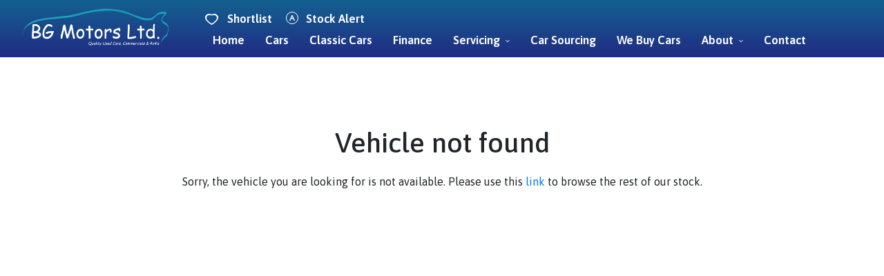

--- FILE ---
content_type: text/html; charset=UTF-8
request_url: https://www.bgmotors.ie/vehicle?id=AGGdl
body_size: 12776
content:
<!DOCTYPE html>
<html xml:lang="en" lang="en">
  <head>
    <!-- Google Tag Manager -->
<script>(function(w,d,s,l,i){w[l]=w[l]||[];w[l].push({'gtm.start':
new Date().getTime(),event:'gtm.js'});var f=d.getElementsByTagName(s)[0],
j=d.createElement(s),dl=l!='dataLayer'?'&l='+l:'';j.async=true;j.src=
'https://www.googletagmanager.com/gtm.js?id='+i+dl;f.parentNode.insertBefore(j,f);
})(window,document,'script','dataLayer','GTM-P9LCHQB');</script>
<!-- End Google Tag Manager -->

<script src="https://code.jquery.com/jquery-3.4.1.min.js" integrity="sha256-CSXorXvZcTkaix6Yvo6HppcZGetbYMGWSFlBw8HfCJo=" crossorigin="anonymous"></script>
<script src="/js/ajax-search.js?v=1.003"></script>
<script>
    var aSearch
    $(document).ready(function () {
        aSearch = new ajaxSearch();
    });

</script>
  <meta charset="utf-8" />
  <meta http-equiv="X-UA-Compatible" content="IE=edge" />
  <meta name="viewport" content="width=device-width, initial-scale=1.0, maximum-scale=1.0, user-scalable=0" />
  <link rel="icon" href="/images/favicon.ico?v=1.00" />

  <title>Used Car Sales | Car Finance | Car Service | Killarney | Kerry</title>
  <meta name="description" content="BG Motors, for used car sales, car servicing and car financing in Killarney, Co. Kerry" />

  <link rel="stylesheet" href="https://stackpath.bootstrapcdn.com/bootstrap/4.3.1/css/bootstrap.min.css" integrity="sha384-ggOyR0iXCbMQv3Xipma34MD+dH/1fQ784/j6cY/iJTQUOhcWr7x9JvoRxT2MZw1T" crossorigin="anonymous">
  <link rel="stylesheet" href="https://ajax.googleapis.com/ajax/libs/jqueryui/1.12.1/themes/smoothness/jquery-ui.css">
  <link href="https://cdnjs.cloudflare.com/ajax/libs/select2/4.0.3/css/select2.min.css" rel="stylesheet" />
  <link href="/css/style.css?v=1.002" rel="stylesheet">  <link href="/css/compiled.styles.css?v=1.0004" rel="stylesheet" />
  <link href="/css/common.hero.styles.css?v=1.002" rel="stylesheet" />
  <script src="https://ajax.googleapis.com/ajax/libs/jquery/3.4.1/jquery.min.js" crossorigin="anonymous"></script>
  <script src="https://cdnjs.cloudflare.com/ajax/libs/popper.js/1.14.7/umd/popper.min.js" integrity="sha384-UO2eT0CpHqdSJQ6hJty5KVphtPhzWj9WO1clHTMGa3JDZwrnQq4sF86dIHNDz0W1" crossorigin="anonymous"></script>
  <script src="https://stackpath.bootstrapcdn.com/bootstrap/4.3.1/js/bootstrap.min.js" integrity="sha384-JjSmVgyd0p3pXB1rRibZUAYoIIy6OrQ6VrjIEaFf/nJGzIxFDsf4x0xIM+B07jRM" crossorigin="anonymous"></script>
  <script src="https://cdnjs.cloudflare.com/ajax/libs/select2/4.0.3/js/select2.full.js"></script>
  <link rel="stylesheet" type="text/css" href="//cdn.jsdelivr.net/npm/slick-carousel@1.8.1/slick/slick.css"/>
  <script src="/js/head.js"></script>


  
  <link href="/css/owl.carousel.min.css" rel="stylesheet">  <link href="/css/dropzone.css" rel="stylesheet">
<style>
    h1{
        text-align: center;
        margin-top: 100px;
        padding: 0 20px;
        margin-bottom: 20px;
    }

    p{
        text-align: center;
        padding: 0 20px;
    }
</style>

  </head>

  <body>
  <!-- Google Tag Manager (noscript) -->
<noscript><iframe src="https://www.googletagmanager.com/ns.html?id=GTM-P9LCHQB"
height="0" width="0" style="display:none;visibility:hidden"></iframe></noscript>
<!-- End Google Tag Manager (noscript) -->
    <div id="header-lg" class="header header-font-family">
    <div id="header-bottom-section">
		<div class="container">
			<div class="header-top-left">
				<div class="header-bottom-logo">
					<a href="/">
						<img src="/images/header/logo.svg" alt="BG Motors">
					</a>
				</div>
			</div>
			<div class="header-bottom-section__left">
					<ul>
					<li
					class="nav-item ">
					<a class="nav-link first-child" href="/">
					Home					</a>
					</li>
					
					<li
					class="nav-item ">
					<a class="nav-link" href="/search">
					Cars					</a>
					</li>
					<li
					class="nav-item ">
					<a class="nav-link" href="/classic-cars">
					Classic Cars					</a>
					</li>
					
					<li
					class="nav-item ">
					<a class="nav-link" href="/finance">
					Finance					</a>
					</li>
					<div class="aftersales_desktop">
						<li class="nav-item aftersales_btn" style="position:relative;">
							<a class="nav-link" href="#" data-collapse="#horseboxes-collapse">
							Servicing<svg class="new__icon angle-down" xmlns="http://www.w3.org/2000/svg" width="6" height="3" viewBox="0 0 6 3" fill="none">
							<path d="M5.3925 0L6 0.504583L3 3L0 0.504583L0.6075 0L3 1.98896L5.3925 0Z" fill="white"/>
							</svg>
							</a>
							<ul id="horseboxes-collapse" class="aftersales_options aftersales_options_reviews aftersales_options_about" style="display:none;position:absolute;">
								
								<li class="custom-list-item custom-list-item-workshop"><a class="nav-link" href="/workshop">All Servicing</a></li>
								<li class="custom-list-item custom-list-item-workshop"><a class="nav-link" href="/petrol-hybrid-service">Petrol/Hybrid</a></li>
								<li class="custom-list-item custom-list-item-workshop"><a class="nav-link" href="/diesel-service">Diesel</a></li>
								<li class="custom-list-item custom-list-item-workshop"><a class="nav-link" href="/nct-checks">NCT Preparation</a></li>
								
							</ul>
						</li>
					</div>
					<li
					class="nav-item ">
					<a class="nav-link" href="/carsourcing">
					Car Sourcing					</a>
					</li>
					<li
					class="nav-item ">
					<a class="nav-link" href="/cashforcars">
					We Buy Cars					</a>
					</li>
					<div class="aftersales_desktop">
						<li class="nav-item aftersales_btn" style="position:relative;">
							<a class="nav-link" href="#" data-collapse="#horseboxes-collapse">
							About<svg class="new__icon angle-down" xmlns="http://www.w3.org/2000/svg" width="6" height="3" viewBox="0 0 6 3" fill="none">
							<path d="M5.3925 0L6 0.504583L3 3L0 0.504583L0.6075 0L3 1.98896L5.3925 0Z" fill="white"/>
							</svg>
							</a>
							<ul id="horseboxes-collapse" class="aftersales_options aftersales_options_reviews aftersales_options_about" style="display:none;position:absolute;">
								
								<li class="custom-list-item custom-list-item-workshop"><a class="nav-link" href="/about">Who We Are</a></li>
								<li class="custom-list-item custom-list-item-workshop"><a class="nav-link" href="/reviews">Reviews</a></li>
								
							</ul>
						</li>
					</div>
					<li
					class="nav-item ">
					<a class="nav-link last-child" href="/contactus">
					Contact					</a>
					</li>
				</ul>
			</div>
			
			<div class="header-bottom-section__right">
				<div class="header-bottom-section__right_wrapper">
					<div class="header-bottom-section__alerts shortlist">
						<a href="/shortlist">
							<img src="/images/common/icon-shortlist.svg?v=1.001" alt="icon alert">
							Shortlist
						</a>
					</div>
					<div class="header-bottom-section__alerts">
						<a class="subscribe-us" href="" data-toggle="modal" data-target="#subscribe-modal">
							<img src="/images/common/icon-alert.svg" alt="icon alert">
							Stock Alert
						</a>
					</div>
					
				</div>
			</div>
		</div>
	</div>  
</div>
<div class="under-nav "></div>
<div id="mobile-header" class="row ">
                <nav class="navbar navbar-expand-md">
				<div class="navbar-header__parent">
						<div class="navbar-header">
							<div class="mobile-block-items mobile-menu">
								<button class="navbar-toggler custom-toggler mobile-menu-btn" type="button" data-toggle="collapse" data-target="#navbarSupportedContent" aria-controls="navbarSupportedContent" aria-expanded="false" aria-label="navigation">
								
									<img src="/images/header/icon-menu.svg" alt="">
								 
								</button>
							</div>
							<div class="mobile-block-items mobile-search">
								<div class="navbar-toggler custom-toggler">
									<a href="/">
										<img src="/images/header/logo.svg">
									</a>
								</a>
								</div>
								
							</div>
							<div class="mobile-block-items mobile-phone evt-phone">
								<button class="navbar-toggler custom-toggler navbar-toggler-custom navbar-toggler__phone" type="button" data-toggle="collapse" data-target="#navbarPhoneBar" aria-controls="navbarPhoneBar" aria-expanded="false" aria-label="phone">
								<img src="/images/common/icon-phone.svg" alt="">
								</button>
							</div>
							
							
							
						</div>
                        <div class="navbar-header__parent-logo">
							<a href="/">
								<img src="/images/header/logo.svg" alt="Logo">
							</a>
						</div>
                        
                    </div>
                    <div class="navbar-collapse collapse darck-btn-phone">
                        <ul class="navbar-nav ml-auto py-md-0  darck-btn">
                            <li>Phone</li>
                        </ul>
                    </div>

                    <div id="navbarSupportedContent" class="navbar-collapse collapse menubar menubar-navbar">
					<div class="navbarSupportedContent_wrapper">
					<ul class="navbar-nav ml-auto py-md-0">
                            <li class="navbar-toggler mobile-close-btn mobile-menu-btn" data-toggle="collapse" id="navbarClose" aria-expanded="false">
                                
                                <div class="cross-img-mob">
									<div class="mobile-menu-flex">
										<div class="cross-img-mob__logo">
											<a href="" data-toggle="modal" data-target="#subscribe-modal">
												<img src="/images/common/icon-alert-blue.svg" alt="">Stock Alert
											</a>
										</div>
										
									</div>
									<div class="cross-img-mob__inner">
										<img class="cross-img-mob__inner-float" src="/images/header/close-icon-white.svg" alt="">
									</div>
                                </div>
                            </li>
<li class="nav-item  nav-item-arrow">
				<a class="nav-link" href="/">
					Home				</a>
</li>

<li class="nav-item  nav-item-arrow">
				<a class="nav-link" href="/search">
					USED CARS				</a>
</li>
<li class="nav-item  nav-item-arrow">
				<a class="nav-link" href="/classic-cars">
					CLASSIC CARS				</a>
</li>

<li class="nav-item  nav-item-arrow">
				<a class="nav-link" href="/finance">
					Finance				</a>
</li>
<div class="aftersale_mobile" >
	<li class="nav-item" style="position:relative;">
		<a class="nav-link mobile_nav_link collapsed" data-toggle="collapse"
data-target="#collapseFour" aria-expanded="true" aria-controls="collapseFour" href="#collapseFour">
Servicing
		</a>
	</li>
	<div id="collapseFour" class="collapse">
		<li class="nav-item nav-item-arrow"><a class="nav-link nav-link_mobile2" href="/workshop">All Servicing</a></li>
		<li class="nav-item nav-item-arrow"><a class="nav-link nav-link_mobile" href="/petrol-hybrid-service">Petrol/Hybrid<a><li>
		<li class="nav-item nav-item-arrow"><a class="nav-link nav-link_mobile" href="/diesel-service">Diesel<a><li>
		<li class="nav-item nav-item-arrow"><a class="nav-link nav-link_mobile" href="/nct-checks">NCT Preparation<a><li>
	</div>
</div>
<li class="nav-item  nav-item-arrow">
				<a class="nav-link" href="/carsourcing">
					CAR SOURCING				</a>
</li>
<li class="nav-item  nav-item-arrow">
				<a class="nav-link" href="/cashforcars">
					We Buy Cars				</a>
</li>
<div class="aftersale_mobile" >
	<li class="nav-item" style="position:relative;">
		<a class="nav-link mobile_nav_link collapsed" data-toggle="collapse"
data-target="#collapseFive" aria-expanded="true" aria-controls="collapseFive" href="#collapseFive">
About
		</a>
	</li>
	<div id="collapseFive" class="collapse">
		<li class="nav-item nav-item-arrow"><a class="nav-link nav-link_mobile2" href="/about">Who We Are</a></li>
		<li class="nav-item nav-item-arrow"><a class="nav-link nav-link_mobile" href="/reviews">Reviews<a><li>
	</div>
</div>
<li class="nav-item  nav-item-arrow">
				<a class="nav-link" href="/contactus">
					Contact Us				</a>
</li>
 
<li class="nav-item  nav-item-arrow">
				<a class="nav-link" href="/shortlist">
					My Shortlist				</a>
</li>  
	<div class="nav__toggle" id="nav-toggle-desktop-2">
		<button class="btn nav__toggle-btn">Search <img src="/images/header/mob-menu-refine.svg" alt=""></button>
	</div>
</ul>
<div class="mobile-bottom-logo">
	<a href="/">
		<img src="/images/header/mobile-logo-white.svg" alt="logo">
	</a>
	</div>
</div>
			
                    </div>
                    <div id="navbarPhoneBar" class="navbar-collapse collapse phonebar">
                        <ul class="navbar-nav ml-auto py-md-0">
                            <li class="navbar-toggler mobile-close-btn mobile-menu-btn navbar-phone__new" data-toggle="collapse" id="navbarPhoneBarClose" aria-expanded="false">
								<!-- <div class="cross-img-mob__back">
									<img src="/images/header/back.svg" alt="">
									</div> -->
									<div class="cross-img-mob__logo">
										<p>Call Us</p>
									</div>
									<div class="cross-img-mob__inner">
										<img class="cross-img-mob__inner-float" src="/images/header/close-icon.svg" alt="">
										
									</div>
                            </li>
                             

					<li class="column-content">
			<h4 class="contact-name">Sales</h4>
			<a class="evt-phone" href="tel:087 2575784" x-ms-format-detection="none">
			<svg xmlns="http://www.w3.org/2000/svg" width="13" height="15" viewBox="0 0 13 15" fill="none">
			<path d="M5.40372 8.85717C6.20058 9.74614 7.16476 10.4325 8.22854 10.8679L9.66768 9.6086C9.71034 9.57628 9.76093 9.55898 9.81273 9.55898C9.86454 9.55898 9.91512 9.57628 9.95779 9.6086L12.6299 11.5018C12.7314 11.5689 12.8172 11.661 12.8808 11.7708C12.9443 11.8807 12.9837 12.0052 12.9959 12.1347C13.0081 12.2642 12.9928 12.395 12.9512 12.5168C12.9095 12.6387 12.8427 12.7482 12.7559 12.8368L11.5038 14.1969C11.3245 14.3917 11.1041 14.5347 10.8623 14.6131C10.6205 14.6915 10.3649 14.7028 10.1181 14.6461C7.65679 14.087 5.38812 12.7778 3.57141 10.8679C1.79501 8.93913 0.56575 6.48486 0.0327472 3.80287C-0.0199066 3.53573 -0.00891709 3.25817 0.0646509 2.99707C0.138219 2.73598 0.27187 2.50021 0.452653 2.31261L1.75054 0.935694C1.83086 0.84493 1.92881 0.775323 2.03705 0.732085C2.1453 0.688848 2.26103 0.673101 2.3756 0.686022C2.49016 0.698944 2.60058 0.7402 2.69859 0.806701C2.7966 0.873201 2.87966 0.963224 2.94155 1.07003L4.72042 3.97079C4.75111 4.01634 4.76767 4.07153 4.76767 4.12821C4.76767 4.1849 4.75111 4.24008 4.72042 4.28563L3.5485 5.83467C3.95527 6.98109 4.589 8.01356 5.40372 8.85717Z" fill="url(#paint0_linear_1_355)"/>
			<defs>
				<linearGradient id="paint0_linear_1_355" x1="6.49999" y1="0.681641" x2="6.49999" y2="14.6817" gradientUnits="userSpaceOnUse">
				<stop stop-color="#19A1B7"/>
				<stop offset="1" stop-color="#0B4751"/>
				</linearGradient>
			</defs>
			</svg>
			<h6>087 2575784</h6></a></li>
		

							 
							 
				</ul>
				<div class="mobile-bottom-logo">
				<a href="/">
					<img src="/images/car-details/logo-blue.svg" alt="logo">
				</a>
				</div>
                    </div>
                </nav>
				<div class="mobile-branding">
					<div class="container">
											
						
						<div class="mobile-menu__logo">
						<a href="/">
						<img class="mobile-branding__logo" src="/images/header/logo.svg" alt="Logo">
						<img class="mobile-branding__logo-light" src="/images/header/logo.svg" alt="Logo" style="display: none;">
						</a>
						</div>
						<div class="mobile-menu__contact-parent">
						<div class="mobile-menu__contact mobile-menu__contact-address">
							<!-- <img src="/images/header/icon-location.svg" alt=""> -->
							<a href="/contactus">Tralee Road, Killarney, Co. Kerry V93 D1HF</a>
						</div>
						<div class="mobile-menu__contact">
							<img src="/images/header/icon-phone.svg" alt="">
							<a class="evt-phone" href="tel:087 2575784">087 2575784</a>
						</div>
						</div>
						<div class="mobile-menu__parent">
							<div class="mobile-block-items mobile-menu mobile-menu-ipad" style="display:none;">
								<button class="navbar-toggler custom-toggler mobile-menu-btn navbar-toggler-button" type="button"
										data-toggle="collapse"
										data-target="#navbarSupportedContent" aria-controls="navbarSupportedContent"
										aria-expanded="false" aria-label="navigation">
										<img src="/images/header/icon-menu.svg" alt="">
								</button>
							</div>
						</div>
						
										
					</div>
					
					<!-- <hr class="header-bottom-line"> -->
				</div>
								<div class="nav__menu" id="nav-menu">
					<div class="nav__menu-top">
						<!-- <div class="nav__menu-top__back" id="nav-close">
							<img src="/images/header/back.svg" alt="">
						</div> -->
						<div class="nav__menu-top__logo">
							<p>Search</p>
						</div>
						<div class="nav__close" id="nav-close2">
							<img src="/images/common/close-icon.svg" alt="">
						</div>
					</div>
					<form id="search-form-mobile" action="/search" method="get">
													<input type="hidden" name="modal-open" id="modal-open" value="">
												<div class="top-search-bar-select__parent">
							<select class="top-search-bar-select" id="make-select" name="make_id">
								<option value="">All Makes</option>
								  <option value="10">Audi</option>
  <option value="17">BMW</option>
  <option value="49">Ford</option>
  <option value="60">Honda</option>
  <option value="64">Hyundai</option>
  <option value="76">Kia</option>
  <option value="81">Land Rover</option>
  <option value="95">Mercedes-Benz</option>
  <option value="107">Nissan</option>
  <option value="110">Opel</option>
  <option value="115">Peugeot</option>
  <option value="121">Renault</option>
  <option value="128">SEAT</option>
  <option value="132">Skoda</option>
  <option value="142">Toyota</option>
  <option value="149">Volkswagen</option>
  <option value="150">Volvo</option>
							</select>
						</div>
						<div class="top-search-bar-select__parent">
							<select class="top-search-bar-select" id="make-model" name="model_id">
								<option value="">All Models</option>
							</select>
						</div>
						
						<div class="top-search-bar-select__parent" id="headingThree3mob">
							<input type="hidden" name="min_price" id="min_price" value="" />
							<input type="hidden" name="max_price" id="max_price" value="" />
							<input type="hidden" name="min_monthly_payment" id="min_monthly_payment" value="" />
							<input type="hidden" name="max_monthly_payment" id="max_monthly_payment" value="" />
							<input type="hidden" name="deposit" id="deposit" value="" />
							<input type="hidden" name="term" id="term" value="" />
							<div class="top-search-bar-select " id="setbudget">
								Price 
							</div>
						</div>
						<div class="top-search-bar-select__parent">
							<input type="hidden" name="min_year" value="" />
							<input type="hidden" name="max_year" value="" />
							<div class="top-search-bar-select" id="search-bar-year">Year</div>
						</div>
						<div class="top-search-bar-select__parent">
							<select class="top-search-bar-select" id="body-type-select" name="body_type_id">
								<option value="">Body Type</option>
								  <option value="3">Estate</option>
  <option value="2">Hatchback</option>
  <option value="9">MPV</option>
  <option value="7">Pickup</option>
  <option value="1">Saloon</option>
  <option value="6">SUV</option>
  <option value="8">Van</option>
							</select>
						</div>
						<div class="top-search-bar-select__parent">
							<select class="top-search-bar-select" id="fuel-type-select" name="fuel_type_id">
								<option value="">Fuel Type</option>
								  <option value="1">Petrol</option>
  <option value="2">Diesel</option>
  <option value="8">Hybrid Petrol</option>
  <option value="9">Hybrid Diesel</option>
  <option value="10">Hybrid Diesel Plug-in</option>
  <option value="11">Hybrid Petrol Plug-in</option>
							</select>
						</div>
						
						<div class="top-search-bar-select__parent">
							<select class="top-search-bar-select select-last-option" id="transmission_type_id" name="transmission_type_id">
								<option value="">Transmission</option>
								  <option value="2">Automatic</option>
  <option value="1">Manual</option>
							</select>
						</div>
						
						
						<div class="search-submit">
							<button class="common-button-bgrnd" type="submit">Search</button>
						</div>
						<div class="reset__search" style="display:none";>
								<a class="reset__search-btn" href="/vehicle">Reset</a>
							</div>
							<div class="mobile-bottom-logo">
							<a href="/">
								<img src="/images/car-details/logo-blue.svg" alt="logo">
							</a>
				</div>
					</form>
                </div>
								</div>
							</div>
			<div class="modal" id="select-year-modal" role="dialog">
				<div class="modal-dialog modal-sm">
					<div class="modal-content">
						<div class="modal-header">
							<h3 class="modal-title">Select Year Range</h3>
							<img class="close-modal__btn close" data-dismiss="modal" aria-label="Close" src="/images/common/close-icon.svg" alt="Close Icon">
						</div>
						<div class="modal-body">
							<p>Select your minimum and maximum year of vehicle</p>
							<div class="select-year-modal__row">
								<select class="top-search-bar-select" name="min_year" id="year-from-select">
									<option value="">Min Year</option>
									  <option value="2014">2014</option>
  <option value="2015">2015</option>
  <option value="2016">2016</option>
  <option value="2017">2017</option>
  <option value="2018">2018</option>
  <option value="2019">2019</option>
  <option value="2020">2020</option>
  <option value="2021">2021</option>
  <option value="2022">2022</option>
  <option value="2023">2023</option>
  <option value="2024">2024</option>
  <option value="2025">2025</option>
								</select>
								<select class="top-search-bar-select" name="max_year" id="year-to-select">
									<option value="">Max Year</option>
									  <option value="2014">2014</option>
  <option value="2015">2015</option>
  <option value="2016">2016</option>
  <option value="2017">2017</option>
  <option value="2018">2018</option>
  <option value="2019">2019</option>
  <option value="2020">2020</option>
  <option value="2021">2021</option>
  <option value="2022">2022</option>
  <option value="2023">2023</option>
  <option value="2024">2024</option>
  <option value="2025">2025</option>
								</select>
							</div>
							<a href="#" class="btn select-year-modal_btn">Submit</a>
						</div>
					</div>
				</div>
			</div>
			<script>
				$('#search-bar-year').on('click', function(){
	$('#select-year-modal').modal("show").addClass("fade");
})
function myFunction() {

  document.getElementById("navdown").classList.toggle("show");

}

 

window.onclick = function(event) {

  if (!event.target.matches('.navdropbtn')) {

    var dropdowns = document.getElementsByClassName("navdropdown-content");

    var i;

    for (i = 0; i < dropdowns.length; i++) {

      var openDropdown = dropdowns[i];

      if (openDropdown.classList.contains('show')) {

        openDropdown.classList.remove('show');

      }

    }

  }

}
	var make_id = "";

	var model_id = "";

function selectModel(value) {
		$("#search-form #make-model").html('');
		$('#search-form-mobile #make-model').html('');
        $('#search-form #make-model').append('<option value="">Choose Model</option>');
		$('#search-form-mobile #make-model').append('<option value="">Choose Model</option>');
		
		$.ajax({
          url: '/search',
          method: 'post',
          data: {make_id: value},
          success: function(data) {
			// console.log(data);
			if(data == 'not allowed') return; 

            var arr_data = JSON.parse(data);
            $("#search-form #make-model").html('');
			$('#search-form-mobile #make-model').html('');
			var option = '<option value="">Any</option>';
			for(var i = 0; i < arr_data.length; i++) {
				option += '<option value="'+arr_data[i]['model_id']+'">'+arr_data[i]['model']+'</option>';
			}
			
			$('#search-form #make-model').append(option);
			$('#search-form-mobile #make-model').append(option);
			if(make_id){
				if(make_id == value){
					var model_id = "";
		
					if(model_id){
						$('#search-form #make-model').val(model_id);
						$('#search-form-mobile #make-model').val(model_id);
						// $('#make-model-mob').val(model_id);
					}
				}
			}
          },
          error: function(e) {
            console.log('err'+e);
          }
        });
	}

	// when change the make selection, it will trigger to call selectModel function to get the model_id
	$('#make-select').on("change",function() {
		console.log('comes here');
		$('#search-form #make-select').val($('#make-select').val());
		if(this.value == 0) return;
        selectModel(this.value);
	});

	$('#search-form-mobile #make-select').on("change",function() {
		$('#make-select').val($('#search-form-mobile #make-select').val());
		if(this.value == 0) return;
        selectModel(this.value);
	});

	$('#make-model').on("change",function() {
		$('#search-form-mobile #make-model').val($('#make-model').val());
	});

	$('#search-form-mobile #make-model').on("change",function() {
		$('#make-model').val($('#search-form-mobile #make-model').val());
	});

	if($('#make-select').val()) {
		// console.log("here2");
		if($('#make-select').val() == ''){
			selectModel($('#search-form-mobile #make-select').val());
		} else {
			selectModel($('#make-select').val());
			
		}
			
	}

	$('#headingThree3').click(function() {
		$('#modalBudget').modal('show');
	})

	$('#headingThree3mob').click(function() {
		$('#modalBudget').modal('show');
	})


	const navMenu = document.getElementById('nav-menu'),
      navToggle = document.getElementById('nav-toggle'),
	  navToggleDesktop = document.getElementById('nav-toggle-desktop'),
	  navToggleDesktop2 = document.getElementById('nav-toggle-desktop-2'),
	  navToggleMobileSearch = document.getElementById('nav-toggle-mobile-search'),
	  navToggleSearch = document.getElementById('nav-toggle-search'),
      navClose = document.getElementById('nav-close'),
	  navClose2 = document.getElementById('nav-close2')

/*===== MENU SHOW =====*/
/* Validate if constant exists */
if(navToggle){
    navToggle.addEventListener('click', () =>{
        navMenu.classList.add('show-menu')
    })
}

if(navToggleSearch){
    navToggleSearch.addEventListener('click', () =>{
        navMenu.classList.add('show-menu')
    })
}

if(navToggleDesktop){
    navToggleDesktop.addEventListener('click', () =>{
        navMenu.classList.add('show-menu')
    })
}

if(navToggleDesktop2){
    navToggleDesktop2.addEventListener('click', () =>{
        navMenu.classList.add('show-menu')
    })
}

if(navToggleMobileSearch){
    navToggleMobileSearch.addEventListener('click', () =>{
        navMenu.classList.add('show-menu')
    })
}

/*===== MENU HIDDEN =====*/
/* Validate if constant exists */
if(navClose){
    navClose.addEventListener('click', () =>{
        navMenu.classList.remove('show-menu')
    })
}

if(navClose2){
    navClose2.addEventListener('click', () =>{
        navMenu.classList.remove('show-menu')
    })
}

if($(window).width() < 768){
	$('.mobile-branding').html('');
}

if($(window).width() > 991){
$('.sort-vehicle-dropdown-mobile').html('');
}

$('.moreless__button').click(function() {
  
  if (document.getElementById('read__more').classList[1] == 'show') {
	document.getElementById('read__more').classList.toggle('show');
	  // $(this).text("More Filters +");
	$('.read__more').css('display','none');
	// $('.under-nav').removeClass('under-nav-special');
	if($(window).width() > 991 && $(window).width() < 1700){
		if($(window).width() > 1400){
			$('.header-bottom-section-extra').css('height','80px');
		} else {
			$('.header-bottom-section-extra').css('height','80px');
			$('.search-wrapper').css('background-position','center top -78px');
		}
		
		if($(window).width() < 1600){
		$('.header-bottom-section-extra__search .search-submit img').css('margin-top','0px');
		$('.moreless__button').css('margin-top','0px');
		$('.moreless__button-homepage').css('margin-top','0px');
		if($(window).width() > 1400){
			$('.search-results-page').css('margin-top','175px');
		} else {
			$('.search-results-page').css('margin-top','175px');
		}
		
		}
		
		if($(window).width() > 1500  && $(window).width() < 1600){
			$('.reset__search').css('margin-top','0px');
		}

		// $('.header-bottom-section-extra__search .top-search-bar-select__parent-budget').css('border-right','1px solid #B7B7B7');
		
	}
	// $('.moreless__button').html('');
	// $('.search-results-page').css('margin-top','90px');
	
	// $('.top-search-bar-select__parent-first').css('margin-left','0px');
	
	if($(window).width() <= 1716){
		$('.header-bottom-section-extra').css('height','79px');
		$('.header-bottom-section-extra__search #search-form').css('row-gap','0');
		$('.search-results-page').css('margin-top','175px');
	}
	if($(window).width() > 1499){
		// $('.header-bottom-section-extra__search .search-submit button').css('margin-top','0px');
		// $('.moreless__button').css('margin-top','0px');
		$('.reset-search').css('margin-top','0px');
	}
	if($(window).width() > 991 && $(window).width() < 1600){
		$('.header-bottom-section-extra__search .top-search-bar-select__parent').css('margin-bottom','0px');
		
	}
	
    
  } else {
	document.getElementById('read__more').classList.toggle('show');
    // $(this).text("Fewer Filters -");
	$('.read__more').css('display','flex');
	// $('.under-nav').addClass('under-nav-special');
	if($(window).width() > 974 && $(window).width() < 1702){
		if($(window).width() <= 1701){
			$('.header-bottom-section-extra').css('height','130px');
			$('.header-bottom-section-extra__search #search-form').css('row-gap','10px');
			$('.search-results-page').css('margin-top','226px');
			$('.reset__search-btn img').css('margin-top','0px');
		}
		if($(window).width() < 1600){
			$('.moreless__button').css('margin-top','20px');
			$('.header-bottom-section-extra__search .search-submit').css('margin-top','4px');
		}
		if($(window).width() <= 1299){
			$('.header-bottom-section-extra').css('height','130px');
			$('.header-bottom-section-extra__search #search-form').css('row-gap','8px');
			$('.search-results-page').css('margin-top','226px');
		} 
		if($(window).width() > 1500 && $(window).width() < 1600){
			$('.reset__search').css('margin-top','0px');
		}

		if($(window).width() > 1400){
			// $('.header-bottom-section-extra__search .top-search-bar-select__parent-budget').css('border-right','none');
		}
		
	}
	// $('.moreless__button').html('');
	// $('.search-results-page').css('margin-top','130px');
	// if($(window).width() > 1600){
	// 	$('.top-search-bar-select__parent-first').css('margin-left','350px');
	// } else {
	// 	$('.top-search-bar-select__parent-first').css('margin-left','120px');
	// }
	if($(window).width() > 1499){
		// $('.header-bottom-section-extra__search .search-submit button').css('margin-top','20px');
		// $('.moreless__button').css('margin-top','20px');
		$('.reset-search').css('margin-top','20px');
	}
	if($(window).width() > 974 && $(window).width() < 1600){
		$('.header-bottom-section-extra__search .top-search-bar-select__parent').css('margin-bottom','0px');
		$('.header-bottom-section-extra__search .search-submit img').css('margin-top','0px');
		$('.moreless__button').css('margin-top','0px');
		$('.moreless__button-homepage').css('margin-top','0px');
	}

	if($(window).width() > 991 && $(window).width() < 1200){
		$('.header-bottom-section-extra__search .top-search-bar-select').css('width','175px');
	}
  }
});

$('.moreless__button').click();

// $('.search__drop').on('click', function(e){

// 	$('.header-bottom-section-extra').toggle('show');
// 	var search__drop_list = document.getElementsByClassName("search__drop");
// 	if(search__drop_list[0].className.includes('light__mode') == true){
// 		$('.search__drop').removeClass('light__mode');
// 	} else {
// 		$('.search__drop').addClass('light__mode');
// 	}
	
// });

function changeFunc() {
    var selectBox = document.getElementById("header-top__contact");
    var selectedValue = selectBox.options[selectBox.selectedIndex].value;
    window.open('tel:'+selectedValue,'_self');
   }
</script>
 
    <div id="body">
      
<h1>Vehicle not found</h1>

<p>Sorry, the vehicle you are looking for is not available. Please use this <a href="/search">link</a> to browse the rest of our stock.</p>

    </div>

<script>
var closestStepMaxBudget = null;
var closestStepMinBudget = null;
var closestStepMinBudgetCash = null;
var closestStepMaxBudgetCash = null;

var deposits = [{value:0, text:"Any"},
{value:1000,  text:"€1,000"},
{value:2000,  text:"€2,000"},
{value:3000,  text:"€3,000"},
{value:4000,  text:"€4,000"},
{value:5000,  text:"€5,000"},
{value:6000,  text:"€6,000"},
{value:7000,  text:"€7,000"},
{value:8000,  text:"€8,000"},
{value:9000,  text:"€9,000"},
{value:10000,  text:"€10,000"},
{value:12000,  text:"€12,000"},
{value:14000,  text:"€14,000"},
{value:16000,  text:"€16,000"},
{value:18000,  text:"€18,000"},
{value:20000,  text:"€20,000"},
{value:25000,  text:"€25,000"},
{value:30000,  text:"€30,000"},
{value:35000,  text:"€35,000"},
{value:40000,  text:"€40,000"},
{value:45000,  text:"€45,000"},
{value:50000,  text:"€50,000"}]

function budgetFillForm() {
  var min_price,max_price,min_monthly_payment,max_monthly_payment,deposit,term;
  var search_form_identifier = 'search-form';
  if ($('.tab-content .active').attr('id') == 'cashTab') {
    min_monthly_payment = max_monthly_payment = deposit = term = null;
    min_price = closestStepMinBudgetCash;
    max_price = closestStepMaxBudgetCash;
  } else {
    min_price = max_price = null;
    min_monthly_payment = closestStepMinBudget;
    max_monthly_payment = closestStepMaxBudget;
    deposit = deposits[$( "#slider-deposit" ).slider( "value" )].value;
    term = $( "#slider-term" ).slider( "value" );
  }

  if($(window).width() < 768){
    if(search_form_identifier  == 'search-form-home'){
    $('#search-form-home #min_price').val(min_price);
    $('#search-form-home #max_price').val(max_price);
    $('#search-form-home #min_monthly_payment').val(min_monthly_payment);
    $('#search-form-home #max_monthly_payment').val(max_monthly_payment);
    $('#search-form-home #deposit').val(deposit);
    $('#search-form-home #term').val(term);
  } else {
    $('#search-form-mobile #min_price').val(min_price);
    $('#search-form-mobile #max_price').val(max_price);
    $('#search-form-mobile #min_monthly_payment').val(min_monthly_payment);
    $('#search-form-mobile #max_monthly_payment').val(max_monthly_payment);
    $('#search-form-mobile #deposit').val(deposit);
    $('#search-form-mobile #term').val(term);
  }
  } else {
    if(search_form_identifier  == 'search-form-home'){
    $('#search-form-home #min_price').val(min_price);
    $('#search-form-home #max_price').val(max_price);
    $('#search-form-home #min_monthly_payment').val(min_monthly_payment);
    $('#search-form-home #max_monthly_payment').val(max_monthly_payment);
    $('#search-form-home #deposit').val(deposit);
    $('#search-form-home #term').val(term);
  } else {
    if($('#search-form').length > 0){
    $('#search-form #min_price').val(min_price);
    $('#search-form #max_price').val(max_price);
    $('#search-form #min_monthly_payment').val(min_monthly_payment);
    $('#search-form #max_monthly_payment').val(max_monthly_payment);
    $('#search-form #deposit').val(deposit);
    $('#search-form #term').val(term);
    } else {
      $('#search-form-mobile #min_price').val(min_price);
    $('#search-form-mobile #max_price').val(max_price);
    $('#search-form-mobile #min_monthly_payment').val(min_monthly_payment);
    $('#search-form-mobile #max_monthly_payment').val(max_monthly_payment);
    $('#search-form-mobile #deposit').val(deposit);
    $('#search-form-mobile #term').val(term);
    }
  }
  }
}

function roundToClosestValidValue(value, validValues) {
    return validValues.reduce(function (prev, curr) {
        return Math.abs(curr - value) < Math.abs(prev - value) ? curr : prev;
    });
}

$( function() {
    var search_form_identifier = 'search-form';
    var is_search_page = 'true';
    var is_search_page_mob = 'false';
    var is_vehicle_page = 'true';
    // console.log(is_search_page);
    if(search_form_identifier  == 'search-form-home' || is_search_page == 'true' || is_search_page_mob == 'true'){

        $("#slider-cash").slider({
            range: true,
            min: 0,
            max: 70000,
            step: 0.1, // Set the step to 0.1 for a smoother slider
            values: [4000, 70000],
            slide: function (event, ui) {
                var step = 1000; // Original step size
                closestStepMinBudgetCash = Math.round(ui.values[0] / step) * step;
                closestStepMaxBudgetCash = Math.round(ui.values[1] / step) * step;
                var stepper_adjust = 70000/2;
                if(closestStepMaxBudget > stepper_adjust){
                  $('div#modalBudget #slider-cash.ui-slider .ui-slider-handle:nth-child(3)').css('margin-left','-25px');
                } else {
                  $('div#modalBudget #slider-cash.ui-slider .ui-slider-handle:nth-child(3)').css('margin-left','-22px');
                }

                if(closestStepMinBudget > stepper_adjust){
                  $('div#modalBudget #slider-cash.ui-slider .ui-slider-handle:nth-child(2)').css('margin-left','-25px');
                } else {
                  $('div#modalBudget #slider-cash.ui-slider .ui-slider-handle:nth-child(2)').css('margin-left','-22px');
                }
                // Display the rounded values while keeping the slider values intact
                $("#cash-min").html(closestStepMinBudgetCash);
                $("#cash-max").html(closestStepMaxBudgetCash);
                sessionStorage.setItem('priceFrom', closestStepMinBudgetCash);
                sessionStorage.setItem('priceTo', closestStepMaxBudgetCash);
            }
        });

        $("#slider-budget").slider({
            range: true,
            min: 50,
            max: 1000,
            step: 0.1,
            easing: "easeOutElastic",
            snap: true,
            animate: "fast",
            values: [50, 1000],
            slide: function (event, ui) {
                var step = 50;
                closestStepMinBudget = Math.round(ui.values[0] / step) * step;
                closestStepMaxBudget = Math.round(ui.values[1] / step) * step;
                var stepper_adjust = 1000/2;
                if(closestStepMaxBudget > stepper_adjust){
                  $('div#modalBudget #slider-budget.ui-slider .ui-slider-handle:nth-child(3)').css('margin-left','-22px');
                } else {
                  $('div#modalBudget #slider-budget.ui-slider .ui-slider-handle:nth-child(3)').css('margin-left','-14px');
                }

                if(closestStepMinBudget > stepper_adjust){
                  $('div#modalBudget #slider-budget.ui-slider .ui-slider-handle:nth-child(2)').css('margin-left','-22px');
                } else {
                  $('div#modalBudget #slider-budget.ui-slider .ui-slider-handle:nth-child(2)').css('margin-left','-14px');
                }
                $("#budget-min").html(closestStepMinBudget);
                $("#budget-max").html(closestStepMaxBudget);
                sessionStorage.setItem('monthlyPriceFrom', closestStepMinBudget);
                sessionStorage.setItem('monthlyPriceTo', closestStepMaxBudget);
            }
        });


        $("#modalBudget #slider-deposit").slider({
            min: 0,
            step: 0.1,
            easing: "easeOutElastic",
            snap: true,
            animate: "fast",
            max: deposits.length - 1,
            value: 0,
            slide: function (event, ui) {
                var value = ui.value;
                var step = 1;
                var closestStep = Math.round(value / step) * step;
                $(this).slider("value", closestStep);
                $("#modalBudget #deposit-display").html(deposits[closestStep].text);
            },
            stop: function (event, ui) {
                var value = ui.value;
                var step = 1;
                var closestStep = Math.round(value / step) * step;
                if(closestStep > 3){
                  $('div#modalBudget #slider-deposit.ui-slider .ui-slider-handle').css('margin-left','-22px');
                } else {
                  $('div#modalBudget #slider-deposit.ui-slider .ui-slider-handle').css('margin-left','-14px');
                }
                $(this).slider("value", closestStep);
            }
        });

        $("#modalBudget #slider-term").slider({
            min: 36,
            max: 60,
            step: 0.1,
            value: 60,
            easing: "easeOutElastic",
            snap: true,
            animate: "fast",
            slide: function (event, ui) {
                var roundedValue = roundToClosestValidValue(ui.value, [36, 48, 60]);
                $("#modalBudget #term-display").html(roundedValue);
            },
            stop: function (event, ui) {
                var value = ui.value;
                var step = 12;
                var closestStep = Math.round(value / step) * step;
                 if(closestStep == 60){
                  $('div#modalBudget #slider-term.ui-slider .ui-slider-handle').css('margin-left','-22px');
                } else if(closestStep == 36){
                  $('div#modalBudget #slider-term.ui-slider .ui-slider-handle').css('margin-left','-14px');
                } else {
                  $('div#modalBudget #slider-term.ui-slider .ui-slider-handle').css('margin-left','-14px');
                }
                $(this).slider("value", closestStep);
                $("#modalBudget #term-display").html(closestStep);
            }
        });

    $( "#budget-min" ).html( $( "#slider-budget" ).slider( "values", 0 ) );
    $( "#budget-max" ).html( $( "#slider-budget" ).slider( "values", 1 ) );
    $( "#modalBudget #deposit-display" ).html( deposits[$( "#modalBudget #slider-deposit" ).slider( "value" )].text );
    $( "#modalBudget #term-display" ).html( $( "#modalBudget #slider-term" ).slider( "value" ) );
    $( "#cash-min" ).html( $( "#slider-cash" ).slider( "values", 0 ) );
    $( "#cash-max" ).html( $( "#slider-cash" ).slider( "values", 1 ) );
}

  
  
  $('#budget-submit').click(function() {
    budgetFillForm();
    aSearch.fetchSearch();	
    if($('#modalBudget .tab-content .active').attr('id') == 'cashTab'){
      $('#search-form-mobile #modal-open').val('0');
      $('#search-form #modal-open').val('0');
    } else {
      $('#search-form-mobile #modal-open').val('1');
      $('#search-form #modal-open').val('1');
    }
    // document.getElementById('nav-menu').classList.remove('show-menu');
  });
  $('#modalBudget').on('hide.bs.modal', function(e) {
    budgetFillForm();
  });
  $('#modalBudget').css({'top': 0, 'left': 0});
} );
</script>


<!-- Modal for budget -->
<div class="modal" id="modalBudget" tabindex="-1" role="dialog">
  <div class="modal-dialog" role="document">
    <div class="modal-content rounded-0">
      <div class="modal-header">
        <h5 class="modal-title">Set a Budget</h5>
        <button type="button" class="close" data-dismiss="modal" aria-label="Close">
        </button>
      </div>
      <div class="modal-body">

        <div role="tabpanel">
            <!-- Nav tabs -->
            <ul class="nav nav-tabs" role="tablist">
                <li role="presentation" class="active"><a class="active" href="#financeTab" aria-controls="financeTab" role="tab" data-toggle="tab">Finance</a>

                </li>
                <li role="presentation"><a href="#cashTab" aria-controls="cashTab" role="tab" data-toggle="tab">Cash Price</a>

                </li>
            </ul>
            <!-- Tab panes -->
            <div class="tab-content">
                <div role="tabpanel" class="tab-pane active" id="financeTab">
                  <div class="row"><div class="col">
                    <p class="budget-intro">With Hire Purchase you pay for the car in a series of monthly payments.
                      At the end of the term, after all payments and the option to purchase fee
                      is made you take full ownership of the vehicle.
                    </p>
                  </div></div>
                  
                  <!-- monthly budget -->
                  <div class="row">
                    <div class="col-6 pl-4">
                    Monthly Budget
                    </div>
                    <div class="col-6 text-right pr-4">
                    &euro;<span id="budget-min"></span> - &euro;<span id="budget-max"></span>
                    </div>
                  </div>
                  <div class="row"><div class="col">
                    <div class="slider-slider"><div id="slider-budget"></div></div>
                  </div></div>

                  <!-- deposit -->
                  <div class="row">
                    <div class="col-6 pl-4">
                    Deposit
                    </div>
                    <div class="col-6 text-right pr-4">
                    <span id="deposit-display"></span>
                    </div>
                  </div>
                  <div class="row"><div class="col">
                    <div class="slider-slider"><div id="slider-deposit"></div></div>
                  </div></div>

                  <!-- term -->
                  <div class="row">
                    <div class="col-6 pl-4">
                    Term
                    </div>
                    <div class="col-6 text-right pr-4">
                    <span id="term-display"></span> Months
                    </div>
                  </div>
                  <div class="row"><div class="col">
                    <div class="slider-slider"><div id="slider-term"></div></div>
                  </div></div>


                </div>
                <div role="tabpanel" class="tab-pane" id="cashTab">
                  <div class="row"><div class="col">
                    <p class="budget-intro">Would you like to pay for your vehicle in full? Or do you already have finance arranged? Search for your perfect car according to your total budget here.
                    </p>
                  </div></div>

                  <!-- cash budget -->
                  <div class="row">
                    <div class="col-6 pl-4">
                    Your Budget
                    </div>
                    <div class="col-6 text-right pr-4">
                    &euro;<span id="cash-min"></span> - &euro;<span id="cash-max"></span>
                    </div>
                  </div>
                  <div class="row"><div class="col">
                    <div class="slider-slider"><div id="slider-cash"></div></div>
                  </div></div>

                </div>
            </div>

      </div>
      <div class="modal-footer">
        <div class="w-100 text-center">
          <button type="button" class="btn" id="budget-submit">Submit</button>
        </div>
      </div>
    </div>
  </div>
</div>

<div class="modal fade" id="modalBudget-bs3" tabindex="-1" role="dialog" aria-labelledby="modalBudgetLabel" aria-hidden="true">
    <div class="modal-dialog">
        <div class="modal-content rounded-0">
            <div class="modal-header">
                <button type="button" class="close2" data-dismiss="modal" aria-label="Close"><span aria-hidden="true">&times;</span>

                </button>
                 <h4 class="modal-title" id="modalBudgetLabel">Set a Budget</h4>

            </div>
            <div class="modal-body">

            </div>
            <div class="modal-footer">
                <button type="button" class="btn btn-default" data-dismiss="modal">Close</button>
                <button type="button" class="btn btn-primary save">Save changes</button>
            </div>
        </div>
    </div>
</div>
</div>
<div id="footer" class="footer-section">
    <div class="footer_wrapper">
        <div class="container">
            <div class="row grid__row">
                <div class="first-col-footer">
                    <div class="header-bottom-logo">
                        <div class="header-bottom-main-logo">
                            <a href="/">
                                <img src="/images/footer/logo.svg" alt="BG Motors" class="main-logo">
                            </a>
                        </div>
                    </div>
                </div>
                <div class="zero-col-footer">
                    <h4>Get in Touch</h4>
                    <div class="zero-col-footer-flex-wrapper">
                        <div class="header-top-section__contact-address">
                            <img src="/images/footer/icon-location-footer.svg" alt="">
                            <p> BG Motors <br>
                                Tralee Road, <br>
                                Killarney, <br>
                                Co. Kerry, <br>
                                V93 D1HF                            </p>
                        </div>
                        <div class="call-information">
                            <table>
                                <img src="/images/footer/icon-phone.svg" alt="Call Us" class="phone">
                                                                <tr>
                                    <td><a class="evt-phone" href="tel: 087 2575784">
                                            087 2575784                                        </a></td>
                                </tr>
                                                            </table>
                        </div>
                    </div>
                    
                </div>
                <div class="second-col-footer">
                    <h4>Opening Hours</h4>
                    <div class="footer-opening-hours__parent">
                        <table>
  <tr>
    <td>Mon - Fri:</td>
    <td>9:00am - 6:00pm</td>
  </tr>
  <tr>
    <td>Sat:</td>
    <td>9:00am - 4:00pm</td>
  </tr>
  <tr>
    <td>Sun:</td>
    <td>Closed</td>
  </tr>
</table>
                    </div>
                </div>
                <div class="third-col-footer">
                    <div class="third-col-footer-flex">
                        <p>Keep up to date<br> <span>with our latest stock!</span></p>
                    </div>
                    <div class="header-bottom-section__alerts">

                        <div class="form-group">
                            <form action="#" method="post" class="accordion-used-car__form"
                                id="mobile_enquiry_form_footer_v2">
                                <div id="overlay_subscribeEmail_v2" style="display:none;">
                                    <div class="spinner"></div>
                                    <br /> Submitting...
                                </div>
                                <div id="m_warnings_footer_subscribe_v2"></div>
                                <div class="input-wrap">
                                    <input type="text" class="form-control" id="InputEmailModalFooterSubscribev2"
                                        name="InputEmailModalFooterSubscribev2" placeholder="Your Email">
                                    <a id="footer_subscribe_v2" class="btn">Subscribe</a>
                                </div>
                            </form>
                        </div>
                    </div>
                </div>
                <div class="footer__social">
                                        <a href="https://www.facebook.com/bgmotors.ie" target="_blank">
                        <img class="footer-facebook-img" src="/images/footer/icon-facebook.svg" alt="facebook">
                    </a>
                                                            <a href="https://www.instagram.com/motors_bg" target="_blank">
                        <img class="footer-insta-img" src="/images/footer/icon-instagram.svg" alt="instagram">
                    </a>
                                    </div>
            </div>
        </div>

        
  <section id="footer-copyright">
    <div class="container">
        <div class="row text-center justify-center">
        <p>
          <span>Copyright&nbsp;&copy;&nbsp;BG&nbsp;Motors&nbsp;2026</span> <span class="mobile-disappear">All Rights Reserved</span> <span><a href="/privacy-notice-full">Privacy&nbsp;Policy</a></span> <a href="/terms-and-conditions">Terms&nbsp;&amp;&nbsp;Conditions</a>
                  </p>
    </div>
        <div class="row">
    <div class="col-md-3 text-left order-2 order-md-1 pt-5 pt-md-0"><a href="https://www.happydealer.ie/">Website by HappyDealer</a></div>
    </div>
        </div>
  </section>    </div>
</div>
<div class="modal fade" id="subscribe-modal" role="dialog">
    <div class="modal-dialog">
        <div class="modal-content">
            <div class="modal-header">
                <div class="mobile-disappear">
                    <img class="close-modal__btn close" data-dismiss="modal" aria-label="Close"
                        src="/images/common/close-icon.svg" alt="Close Icon">
                </div>
                <div class="mobile-appear" style="display: none;">
                    <img class="close-modal__btn close" data-dismiss="modal" aria-label="Close"
                        src="/images/common/close-icon.svg" alt="Close Icon">
                </div>
            </div>
            <div class="modal-body">
                <div class="subscribe-modal__grid-part">
                    <div id="overlay_subscribeEmail" style="display:none;">
                        <div class="spinner"></div>
                        <br /> Submitting...
                    </div>

                    <form action="#" method="post" class="accordion-used-car__form" id="mobile_enquiry_form_footer">

                        <div class="col-md-12 col-xs-12 flex-part-subscribe-image">

                            <fieldset>

                                <h4 class="stock-alert"><img src="/images/common/icon-alert-blue.svg" alt=""
                                        class="icon-alert">Stock Updates</h4>
                                <div class="subscribe-modal-form-title">
                                    <h2>Keep up to date with our latest car stock</h2>
                                </div>
                                <hr class="alert-hr-line">
                                <div id="m_warnings_footer">

                                </div>
                                <p class="subscribe-para">Join our mailing list for a daily stock alert email</p>
                                <div class="form-group">
                                    <label class="sr-only" for="InputEmailModal">Email Address:</label>
                                    <input type="text" class="form-control accordion-used-car__form-control"
                                        id="InputEmailModalFooter" name="InputEmailModalFooter"
                                        placeholder="Your Email Address">
                                    <a id="mb_submit_footer" class="btn">Subscribe</a>
                                </div>
                                <div class="form-check">
                                    <label class="selling-checkbox">
                                        <input id="exampleCheckModallFooter" class="selling-title-checkbox"
                                            type="checkbox" value="" />
                                        <span class="checkbox-text">
                                            I agree that
                                            BG Motors may store the information submitted
                                            here in order to process my enquiry.
                                        </span>
                                    </label>

                                </div>


                            </fieldset>
                        </div>

                    </form>
                </div>

            </div>

        </div>
    </div>
</div>
<div class="modal fade bd-example-modal-sm" id="thank-you-modal-footer" role="dialog">
    <div class="modal-dialog modal-md">
        <div class="modal-content">
            <div class="modal-body thank-you-modal-content">
                <p class="thanks__title">Thanks!</p>
                <p>We have sent a verification email to you. Please click on the verification link in this email to
                    activate the alert.</p>
            </div>
            <div class="thank-you-modal__button">
                <a href="" class="btn btn-primary" data-dismiss="modal">OK</a>
            </div>
        </div>
    </div>
</div>
</div>

<script>
    $('input, textarea').keypress(function() {
        $(this).css('border','1px solid #CCCCCC');
        $('#msg_'+ $(this).attr('name')).fadeOut();
    });
    $('input, textarea').on('change', function() {
        $(this).css('border','1px solid #CCCCCC');
        $('#msg_'+ $(this).attr('name')).fadeOut();
    });
    $('#mb_submit_footer').click(function(e) {
        e.preventDefault();
        e.stopPropagation();
        if(!$('#exampleCheckModallFooter').is(':checked')){
          $('#m_warnings_footer').html('<div class="alert alert-danger text-center" role="alert" id="m_agree_alert">Please check the checkbox if you want to proceed.</div>');
          return;
        }
        var email = $('#InputEmailModalFooter').val();
        var data = {
			first_name: email.split('@')[0],
			last_name: email.split('@')[0],
            email: email
		};
        var error_present = false;
        var error_message = "";
        if(email == "") {
            error_present = true;
			error_message += '<div class="alert alert-danger text-center" role="alert" id="msg_email">Please enter an email address.</div>';
		}
        if(error_present == true){
            $('#m_warnings_footer').html(error_message);
            return;
        }
		$('#overlay_subscribeEmail').fadeIn();
        $.ajax({
            url: '/alert-subscribe',
            method: 'POST',
            data: data,
            success: function(data, textStatus, xhr) {
                // console.log(xhr.status);
                $('#overlay_subscribeEmail').fadeOut();
                if(xhr.status == '200'){
                    // $('#m_warnings_footer').html('');
                    // $("#subscribe-modal").removeClass("fade").modal("hide");
                    // $("#thank-you-modal-footer").modal("show").addClass("fade");
                    window.location.href="/thank-you-subscribe";
                    return;
                } else {
                    $('#m_warnings_footer').html('<div class="alert alert-danger text-center" role="alert" id="msg_firstname">Something went wrong. Please try again later!</div>');
                    console.log(data);
                    return;
                }
            },
            error: function(e) {
                $('#overlay_subscribeEmail').fadeOut();
                $('#m_warnings_footer').html('<div class="alert alert-danger text-center" role="alert" id="msg_firstname">Something went wrong. Please try again later!</div>');
                console.log(e);
                return;
            }
        })
    })
    $('#footer_subscribe_v2').click(function(e) {
        e.preventDefault();
        e.stopPropagation();
        var email = $('#InputEmailModalFooterSubscribev2').val();
        var data = {
			first_name: email.split('@')[0],
			last_name: email.split('@')[0],
            email: email
		};
        var error_present = false;
        var error_message = "";
        if(email == "") {
            error_present = true;
			error_message += '<div class="alert alert-danger text-center" role="alert" id="msg_email">Please enter an email address.</div>';
		}
        if(error_present == true){
            $('#m_warnings_footer_subscribe_v2').html(error_message);
            return;
        }
		$('#overlay_subscribeEmail_v2').fadeIn();
        $.ajax({
            url: '/alert-subscribe',
            method: 'POST',
            data: data,
            success: function(data, textStatus, xhr) {
                // console.log(xhr.status);
                $('#overlay_subscribeEmail_v2').fadeOut();
                if(xhr.status == '200'){
                    // $('#m_warnings_footer').html('');
                    // $("#subscribe-modal").removeClass("fade").modal("hide");
                    // $("#thank-you-modal-footer").modal("show").addClass("fade");
                    window.location.href="/thank-you-subscribe";
                    return;
                } else {
                    $('#m_warnings_footer_subscribe_v2').html('<div class="alert alert-danger text-center" role="alert" id="msg_firstname">Something went wrong. Please try again later!</div>');
                    console.log(data);
                    return;
                }
            },
            error: function(e) {
                $('#overlay_subscribeEmail_v2').fadeOut();
                $('#m_warnings_footer_subscribe_v2').html('<div class="alert alert-danger text-center" role="alert" id="msg_firstname">Something went wrong. Please try again later!</div>');
                console.log(e);
                return;
            }
        })
    })
</script>


<script src="/js/script.js?v=1.000"></script><script src="/js/event.js?v=2"></script>    
<script defer src="https://static.cloudflareinsights.com/beacon.min.js/vcd15cbe7772f49c399c6a5babf22c1241717689176015" integrity="sha512-ZpsOmlRQV6y907TI0dKBHq9Md29nnaEIPlkf84rnaERnq6zvWvPUqr2ft8M1aS28oN72PdrCzSjY4U6VaAw1EQ==" data-cf-beacon='{"version":"2024.11.0","token":"bcff536a5f8a4ecf882e28eb8d4ba121","r":1,"server_timing":{"name":{"cfCacheStatus":true,"cfEdge":true,"cfExtPri":true,"cfL4":true,"cfOrigin":true,"cfSpeedBrain":true},"location_startswith":null}}' crossorigin="anonymous"></script>
</body>
</html>

--- FILE ---
content_type: text/css;charset=UTF-8
request_url: https://www.bgmotors.ie/css/common.hero.styles.css?v=1.002
body_size: 1343
content:
.common_hero_section {
    background-image: url("/images/common/about-bg.jpg");
    background-repeat: no-repeat;
    background-size: cover;
    min-height: 433px;
    display: flex;
    align-items: start;
    justify-content: start;
    padding-top: 95px;
    padding-left: 15.7%;
    background-position: center top;
    margin-bottom: 0;
}

.common_hero_section.finance {
    background-image: url("/images/common/hero-finance.jpg");
}

.common_hero_section.reviews {
    background-image: url("/images/common/reviews-bg-img.jpg");
}

.common_hero_section.meet-the-team {
    background-image: url("/images/common/meet-the-team-bg-img.jpg");
}

.common_hero_section.car-sourcing {
    background-image: url("/images/common/car-sourcing-bg-img.jpg");
}

.common_hero_section h3 {
    color: #FFF;
    font-family: Poppins;
    font-size: 48px;
    font-style: normal;
    font-weight: 600;
    line-height: 23px;
    padding: 0;
    margin-bottom: 38px;
    text-align: left;
}

.common_hero_section p {
    color: #FFF;
    font-family: Poppins;
    font-size: 20px;
    font-style: normal;
    font-weight: 500;
    line-height: 27px;
    margin-bottom: 0;
    padding: 0;
    margin-bottom: 30px;
    width: 54%;
    text-align: left;
}

.common_hero_section.reviews p {
    width: 56%;
}

.common_hero_section.car-sourcing p {
    width: 75%;
}

.common_hero_section .btn:hover {
    color: #FFF;
    text-decoration: none;
}

.cashforcars .common_hero_section .common_hero_main-content p {
    margin-bottom: 27px;
}

.cashforcars .common_hero_section .common_hero_main-content h3 {
    margin-bottom: 30px;
}

.common_hero_section .btn {
    display: flex;
    justify-content: center;
    width: 277px;
    height: 64px;
    align-items: center;
    flex-shrink: 0;
    color: #FFF;
    text-align: center;
    font-family: Poppins;
    font-size: 17px;
    font-style: normal;
    font-weight: 700;
    line-height: 17px;
    text-transform: uppercase;
    border: 2px solid #FFF;
}


@media screen and (min-width:992px) and (max-width:1199px) {
    .common_hero_section {
        align-items: center;
        padding-left: 6%;
        padding-top: 0;
    }
}

@media screen and (max-width:991px) {
    .common_hero_section {
        align-items: center;
        padding-top: 0;
        padding-left: 5%;
        padding-right: 5%;
        background-image: linear-gradient(rgba(0, 0, 0, 0.1), rgba(0, 0, 0, 0.7)), url("/images/common/about-bg.jpg");
        background-position: center right 23%;
    }

    .common_hero_section p {
        font-size: 16px;
        line-height: 22px;
    }

    .common_hero_section h3 {
        font-size: 34px;
        margin-bottom: 16px;
    }

    .common_hero_section.finance {
        background-image: linear-gradient(rgba(0, 0, 0, 0.1), rgba(0, 0, 0, 0.7)), url("/images/common/hero-finance.jpg");
    }

    .common_hero_section.meet-the-team {
        background-image: linear-gradient(rgba(0, 0, 0, 0.1), rgba(0, 0, 0, 0.7)), url("/images/common/meet-the-team-bg-img.jpg");
    }

    .common_hero_section.reviews {
        background-image: linear-gradient(rgba(0, 0, 0, 0.1), rgba(0, 0, 0, 0.7)), url("/images/common/reviews-bg-img.jpg");
    }

    .common_hero_section.car-sourcing {
        background-image: linear-gradient(rgba(0, 0, 0, 0.1), rgba(0, 0, 0, 0.7)), url("/images/common/car-sourcing-bg-img.jpg");
    }

    .common-hero-content p {
        width: 95%;
    }

}

@media screen and (max-width:767px) {
    .common_hero_section h3 {
        line-height: 33px;
    }

    .common_hero_section.reviews p {
        width: 95%;
    }

    .common_hero_section {
        min-height: 350px;
    }

    .common_hero_section .btn {
        height: 55px;
    }
}

@media screen and (max-width:330px) {
    .common_hero_section .btn {
        width: 90%;
    }
}

/* new-common-hero-changes */
#about .common_hero_section {
    background-image: url(/images/common/who-we-are-header-image.jpg);
}

#reviews .common_hero_section {
    background-image: url(/images/common/reviews-header-image.jpg);
}

#motorsport .common_hero_section {
    background-image: url(/images/common/motorsport-header.jpg);
}

.cashforcars .common_hero_section {
    background-image: url(/images/common/cashforcars-header.jpg);
}

#car-sourcing .common_hero_section {
    background-image: url(/images/common/car-sourcing-header.jpg);
}

.common_hero_section {
    background-position: center;
    background-size: cover;
    background-repeat: no-repeat;
    min-height: 359px;
    display: flex;
    align-items: start;
    justify-content: start;
    padding-top: 102px;
    padding-left: 131px;
}

#about .common_hero_section {
    background-position: left;
}

.common_hero_section .common_hero_main-content h3 {
    color: var(--secondary-color);
    font-family: var(--header-font);
    color: var(--white);
    font-size: 48px;
    font-style: normal;
    font-weight: 600;
    line-height: 26px;
    text-transform: capitalize;
    margin-bottom: 31px;

}

.common_hero_section .common_hero_main-content p {
    color: var(--white);
    font-family: var(--body-font);
    font-size: 24px;
    font-style: normal;
    font-weight: 500;
    line-height: 26px;
    text-transform: capitalize;
    margin-bottom: 0;
    width: 100%;
    margin-bottom: 25px;
    padding-left: 3px;

}

.common_hero_section .common_hero_main-content .btn {
    color: var(--white);
    text-align: center;
    font-family: var(--body-font);
    font-size: 16px;
    font-style: normal;
    font-weight: 600;
    line-height: 18px;
    border-radius: 2px;
    background: var(--linear-btn-color);
    padding: 18px 0;
    border: unset;
    width: 234px;
    height: 54px;
    text-transform: unset;
    margin-left: 3px;
    box-shadow: 0px 4px 4px 0px rgba(0, 0, 0, 0.25);
}

@media screen and (max-width:1400px) {
    .common_hero_section {
        padding-left: 5%;
    }

    .cashforcars .common_hero_section {
        justify-content: space-between;
        gap: 30px;
    }
}

@media screen and (min-width:768px) and (max-width:992px) {
    .common_hero_section .common-hero-content {
        padding: 0;
    }

    .common_hero_section {
        padding-left: 7%;
    }

    .common_hero_section .common_hero_main-content h3 {
        margin-bottom: 19px;
    }
}

@media screen and (max-width:767px) {
    .common_hero_section .common_hero_main-content {
        width: 100%;
        height: auto;
        display: flex;
        justify-content: center;
        align-items: center;
    }

    .common_hero_section .common_hero_main-content p {
        text-align: center;
        font-size: 18px;
        line-height: 20px;
        margin-bottom: 25px;
    }

    .common_hero_section .common_hero_main-content h3 {
        text-align: center;
        font-size: 38px;
        margin-bottom: 20px;
    }
    .cashforcars .common_hero_section .common_hero_main-content h3 {
        margin-bottom: 20px;;
    }

    .common_hero_section .common_hero_main-content .btn {
        margin: 0 auto;
        font-size: 16px;
    }

    .common_hero_section .common-hero-content {
        padding: 0;
    }

}

@media screen and (max-width:360px) {
    .common_hero_section .common_hero_main-content h3 {
        margin-bottom: 10px;
    }
    .cashforcars .common_hero_section .common_hero_main-content h3 {
        margin-bottom: 19px;
    }

}

.cashforcars .common_hero_section {
    justify-content: space-between;


}

@media screen and (min-width: 991px) and (max-width: 1100px) {
    .cashforcars .common_hero_section {
        padding-top: 102px;
    }
}

@media screen and (min-width:768px) and (max-width:992px) {
    .cashforcars .common_hero_section {
        flex-direction: column;
        padding-bottom: 40px;
        padding-top: 102px;
        gap: 30px;
    }
    .cashforcars .common_hero_section .common_hero_main-content h3 {
        margin-bottom: 19px;
    }

}

@media screen and (min-width:1101px) and (max-width:1199px) {
    .cashforcars .common_hero_section .common_hero_main-content {
        width: 365px;

    }
}

--- FILE ---
content_type: image/svg+xml
request_url: https://www.bgmotors.ie/images/footer/logo.svg
body_size: 31148
content:
<svg width="407" height="102" viewBox="0 0 407 102" fill="none" xmlns="http://www.w3.org/2000/svg" xmlns:xlink="http://www.w3.org/1999/xlink">
<rect width="407" height="102" fill="url(#pattern0_222_804)"/>
<defs>
<pattern id="pattern0_222_804" patternContentUnits="objectBoundingBox" width="1" height="1">
<use xlink:href="#image0_222_804" transform="matrix(0.00125937 0 0 0.00502513 -0.00374724 0)"/>
</pattern>
<image id="image0_222_804" width="800" height="199" preserveAspectRatio="none" xlink:href="[data-uri]"/>
</defs>
</svg>


--- FILE ---
content_type: image/svg+xml
request_url: https://www.bgmotors.ie/images/header/mob-menu-refine.svg
body_size: 467
content:
<svg width="14" height="16" viewBox="0 0 14 16" fill="none" xmlns="http://www.w3.org/2000/svg">
<path id="Vector" d="M14.0024 6C14.0028 5.37935 13.8106 4.77387 13.4524 4.26702C13.0942 3.76016 12.5876 3.37688 12.0024 3.17L12.0024 -8.74228e-08L10.0024 -1.74846e-07L10.0024 3.17C9.41691 3.3766 8.90987 3.75974 8.55123 4.2666C8.19259 4.77346 7.99999 5.37909 7.99999 6C7.99999 6.62091 8.19259 7.22654 8.55123 7.7334C8.90987 8.24026 9.41691 8.6234 10.0024 8.83L10.0024 16L12.0024 16L12.0024 8.83C12.5876 8.62312 13.0942 8.23984 13.4524 7.73298C13.8106 7.22613 14.0028 6.62065 14.0024 6ZM6.00244 10C6.00277 9.37935 5.81059 8.77387 5.45238 8.26702C5.09418 7.76016 4.5876 7.37688 4.00244 7.17L4.00244 -4.37114e-07L2.00244 -5.24537e-07L2.00244 7.17C1.41691 7.3766 0.909875 7.75974 0.55123 8.2666C0.192586 8.77346 -9.94672e-06 9.37909 -9.97386e-06 10C-1.0001e-05 10.6209 0.192585 11.2265 0.55123 11.7334C0.909874 12.2403 1.41691 12.6234 2.00244 12.83L2.00244 16L4.00244 16L4.00244 12.83C4.5876 12.6231 5.09418 12.2398 5.45238 11.733C5.81059 11.2261 6.00277 10.6207 6.00244 10Z" fill="white"/>
</svg>


--- FILE ---
content_type: image/svg+xml
request_url: https://www.bgmotors.ie/images/header/logo.svg
body_size: 31181
content:
<svg width="221" height="55" viewBox="0 0 221 55" fill="none" xmlns="http://www.w3.org/2000/svg" xmlns:xlink="http://www.w3.org/1999/xlink">
<rect width="221" height="55" fill="url(#pattern0_102_5790)"/>
<defs>
<pattern id="pattern0_102_5790" patternContentUnits="objectBoundingBox" width="1" height="1">
<use xlink:href="#image0_102_5790" transform="scale(0.0012506 0.00502513)"/>
</pattern>
<image id="image0_102_5790" width="800" height="199" preserveAspectRatio="none" xlink:href="[data-uri]"/>
</defs>
</svg>


--- FILE ---
content_type: image/svg+xml
request_url: https://www.bgmotors.ie/images/footer/icon-location-footer.svg
body_size: 439
content:
<svg width="17" height="19" viewBox="0 0 17 19" fill="none" xmlns="http://www.w3.org/2000/svg">
<path d="M14.1925 14.0482C15.7023 12.5376 16.5505 10.4892 16.5505 8.35342C16.5505 6.21762 15.7023 4.16924 14.1925 2.65862C13.4449 1.91102 12.5575 1.31799 11.5808 0.913385C10.604 0.508784 9.55717 0.300537 8.49996 0.300537C7.44275 0.300537 6.3959 0.508784 5.41917 0.913385C4.44245 1.31799 3.55498 1.91102 2.80746 2.65862C1.29762 4.16924 0.449463 6.21762 0.449463 8.35342C0.449463 10.4892 1.29762 12.5376 2.80746 14.0482L4.55661 15.7721L6.90606 18.0548L7.05901 18.1905C7.95026 18.9127 9.25551 18.8667 10.095 18.0548L12.8953 15.3293L14.1925 14.0482ZM8.49996 11.8C7.58497 11.8 6.70744 11.4365 6.06044 10.7895C5.41344 10.1425 5.04996 9.26497 5.04996 8.34997C5.04996 7.43497 5.41344 6.55745 6.06044 5.91045C6.70744 5.26345 7.58497 4.89997 8.49996 4.89997C9.41496 4.89997 10.2925 5.26345 10.9395 5.91045C11.5865 6.55745 11.95 7.43497 11.95 8.34997C11.95 9.26497 11.5865 10.1425 10.9395 10.7895C10.2925 11.4365 9.41496 11.8 8.49996 11.8Z" fill="#19A1B7"/>
</svg>


--- FILE ---
content_type: image/svg+xml
request_url: https://www.bgmotors.ie/images/footer/icon-instagram.svg
body_size: 989
content:
<svg width="41" height="40" viewBox="0 0 41 40" fill="none" xmlns="http://www.w3.org/2000/svg">
<path d="M20.4342 11.4266C18.7758 11.4266 17.1546 11.9184 15.7757 12.8398C14.3968 13.7611 13.322 15.0707 12.6874 16.6029C12.0527 18.135 11.8867 19.821 12.2102 21.4475C12.5338 23.0741 13.3324 24.5682 14.505 25.7408C15.6777 26.9135 17.1718 27.7121 18.7983 28.0356C20.4249 28.3592 22.1108 28.1931 23.643 27.5585C25.1752 26.9238 26.4848 25.8491 27.4061 24.4702C28.3275 23.0913 28.8193 21.4701 28.8193 19.8117C28.8193 17.5878 27.9358 15.4551 26.3633 13.8825C24.7908 12.31 22.658 11.4266 20.4342 11.4266ZM20.4342 23.8219C19.641 23.8219 18.8657 23.5867 18.2062 23.1461C17.5467 22.7054 17.0327 22.0791 16.7292 21.3463C16.4257 20.6136 16.3463 19.8072 16.501 19.0293C16.6557 18.2514 17.0377 17.5369 17.5985 16.976C18.1594 16.4152 18.8739 16.0332 19.6518 15.8785C20.4297 15.7238 21.2361 15.8032 21.9688 16.1067C22.7016 16.4102 23.3279 16.9242 23.7686 17.5837C24.2092 18.2432 24.4444 19.0185 24.4444 19.8117C24.4396 20.8738 24.0156 21.891 23.2646 22.6421C22.5135 23.3931 21.4963 23.8171 20.4342 23.8219ZM29.1838 0.125H11.6845C8.78386 0.125 6.00198 1.27729 3.95089 3.32839C1.89979 5.37948 0.747498 8.16136 0.747498 11.062V28.5613C0.747498 31.462 1.89979 34.2439 3.95089 36.295C6.00198 38.3461 8.78386 39.4984 11.6845 39.4984H29.1838C32.0845 39.4984 34.8664 38.3461 36.9175 36.295C38.9686 34.2439 40.1209 31.462 40.1209 28.5613V11.062C40.1209 8.16136 38.9686 5.37948 36.9175 3.32839C34.8664 1.27729 32.0845 0.125 29.1838 0.125ZM35.7461 28.5613C35.7461 30.3017 35.0547 31.9709 33.824 33.2015C32.5934 34.4322 30.9242 35.1236 29.1838 35.1236H11.6845C9.94414 35.1236 8.27501 34.4322 7.04435 33.2015C5.81369 31.9709 5.12232 30.3017 5.12232 28.5613V11.062C5.12232 9.32164 5.81369 7.65251 7.04435 6.42185C8.27501 5.1912 9.94414 4.49982 11.6845 4.49982H29.1838C30.9242 4.49982 32.5934 5.1912 33.824 6.42185C35.0547 7.65251 35.7461 9.32164 35.7461 11.062V28.5613ZM32.8295 10.3329C32.8295 10.9098 32.6585 11.4736 32.338 11.9533C32.0175 12.4329 31.562 12.8067 31.0291 13.0275C30.4961 13.2482 29.9097 13.306 29.344 13.1934C28.7782 13.0809 28.2585 12.8031 27.8507 12.3952C27.4428 11.9873 27.165 11.4677 27.0525 10.9019C26.9399 10.3361 26.9977 9.74973 27.2184 9.2168C27.4392 8.68387 27.813 8.22837 28.2926 7.90789C28.7722 7.58742 29.3361 7.41637 29.913 7.41637C30.6865 7.41637 31.4283 7.72365 31.9753 8.2706C32.5222 8.81756 32.8295 9.5594 32.8295 10.3329Z" fill="white"/>
</svg>


--- FILE ---
content_type: image/svg+xml
request_url: https://www.bgmotors.ie/images/header/mobile-logo-white.svg
body_size: 31297
content:
<svg width="236" height="58" viewBox="0 0 236 58" fill="none" xmlns="http://www.w3.org/2000/svg" xmlns:xlink="http://www.w3.org/1999/xlink">
<rect width="236" height="58" fill="url(#pattern0_2_44)"/>
<defs>
<pattern id="pattern0_2_44" patternContentUnits="objectBoundingBox" width="1" height="1">
<use xlink:href="#image0_2_44" transform="matrix(0.00125 0 0 0.00508621 0 -0.00607759)"/>
</pattern>
<image id="image0_2_44" width="800" height="199" preserveAspectRatio="none" xlink:href="[data-uri]"/>
</defs>
</svg>


--- FILE ---
content_type: image/svg+xml
request_url: https://www.bgmotors.ie/images/footer/icon-facebook.svg
body_size: 219
content:
<svg width="41" height="41" viewBox="0 0 41 41" fill="none" xmlns="http://www.w3.org/2000/svg">
<path fill-rule="evenodd" clip-rule="evenodd" d="M0 20.6145C0 30.8064 7.40221 39.2814 17.0833 41V26.1939H11.9583V20.5H17.0833V15.9439C17.0833 10.8189 20.3855 7.97279 25.0561 7.97279C26.5355 7.97279 28.1311 8.2 29.6105 8.42721V13.6667H26.9917C24.4855 13.6667 23.9167 14.9189 23.9167 16.5145V20.5H29.3833L28.4728 26.1939H23.9167V41C33.5978 39.2814 41 30.8081 41 20.6145C41 9.27625 31.775 0 20.5 0C9.225 0 0 9.27625 0 20.6145Z" fill="white"/>
</svg>


--- FILE ---
content_type: text/javascript;charset=UTF-8
request_url: https://www.bgmotors.ie/js/ajax-search.js?v=1.003
body_size: 3170
content:
var currPage = 1;
var sortBy = '';
var budget = null;
var modalOpened = false;

/**
 * Class ajaxSearch
 * This class implements the ajax search.
 */
class ajaxSearch {
    constructor() {
        if($('#search-form').length > 0){
            this.checkAjaxSearch();
        } else if($('#search-form-mobile').length > 0){
            this.checkAjaxSearch();
        }
    }

    check_url_param_present( name, url ) {
        if (!url) url = location.href;
        name = name.replace(/[\[]/,"\\\[").replace(/[\]]/,"\\\]");
        var regexS = "[\\?&]"+name+"=([^&#]*)";
        var regex = new RegExp( regexS );
        var results = regex.exec( url );
        return results == null ? null : results[1];
    }

    

    checkAjaxSearch(){

        let that = this;

        //added the below code so that values coming from homepage monthly budget are considered
        //Eg. User chooses max price or monthly price from homepage monthly budget -> Comes to search page -> Does not open Set Budget filter -> Changes some other filter -> price and monthly budget disappear from filters
        //In the above case, modalOpened remains false and the code inside fetchSearch() function below does not consider price changes
        //Note : modal-open flag has been added to homepage monthly budget form
        let urlString = window.location.search;
        if(urlString.includes("?")){
            let cashTabUpdate = false;
            let maxPriceFromHome = false;
            let paramString = urlString.split('?')[1];
            let params = paramString.split("&");
            for(let i=0; i<params.length; i++) {
                if(params[i] == "modal-open=1"){
                    modalOpened = true;
                } else if(params[i] == "modal-open=0"){
                    cashTabUpdate = true;
                } else if(params[i].split("=")[0] == 'max_price' && params[i].split("=")[1] != ''){
                    maxPriceFromHome = true;
                }
            }

            if(cashTabUpdate && maxPriceFromHome){
                $('#modalBudget .nav-tabs a[href="#cashTab"]').tab('show');
            }

            let show_finance_tab = that.check_url_param_present('min_monthly_payment');

            if(show_finance_tab != '' && show_finance_tab !== null){
                modalOpened = true;
                $('#modalBudget .nav-tabs a[href="#financeTab"]').tab('show');
            }

            let show_cash_tab = that.check_url_param_present('min_price');

            if(show_cash_tab != '' && show_cash_tab !== null){
                $('#modalBudget .nav-tabs a[href="#cashTab"]').tab('show');
            }
        }
        

        $("#modalBudget").on('show.bs.modal', function(){
            modalOpened = true;
        });

        $('#btn-submit-mobile').click(function(){
            document.getElementById('nav-menu').classList.remove('show-menu');
        })


        $('select[name="make_id"]').each(function(){
            $(this).change(function () {
                currPage = 1;
                $("#search-form #make-model").html('');
                $('#search-form #make-model').append('<option value="">Choose Model</option>');
                that.fetchSearch();
            });
        });

        $('select[name="model_id"]').each(function(){
            $(this).change(function () {
                currPage = 1;
                that.fetchSearch();
            });
        });

        // $('select[name="min_year"]').each(function(){
        //     $(this).change(function () {
        //         currPage = 1;
        //         that.fetchSearch();
        //     });
        // });

        $('.select-year-modal_btn').on('click', function(){
            currPage = 1;
            if($(window).width() > 992){
                if($('#select-year-modal #year-from-select').val() != ''){
                    $('#search-form input[name="min_year"]').val($('#select-year-modal #year-from-select').val());
                } else {
                    $('#search-form input[name="min_year"]').val('');
                }
                if($('#select-year-modal #year-to-select').val() != ''){
                    $('#search-form input[name="max_year"]').val($('#select-year-modal #year-to-select').val());
                } else {
                    $('#search-form input[name="max_year"]').val('');
                }
            } else {
                if($('#select-year-modal #year-from-select').val() != ''){
                    $('#search-form-mobile input[name="min_year"]').val($('#select-year-modal #year-from-select').val());
                } else {
                    $('#search-form-mobile input[name="min_year"]').val('');
                }
                if($('#select-year-modal #year-to-select').val() != ''){
                    $('#search-form-mobile input[name="max_year"]').val($('#select-year-modal #year-to-select').val());
                } else {
                    $('#search-form-mobile input[name="max_year"]').val('');
                }
            }
            $('#select-year-modal').removeClass("fade").modal("hide");
            that.fetchSearch();
        })

        $('select[name="transmission_type_id"]').each(function(){
            $(this).change(function () {
                currPage = 1;
                that.fetchSearch();
            });
        });

        $('select[name="body_type_id"]').each(function(){
            $(this).change(function () {
                currPage = 1;
                that.fetchSearch();
            });
        });

        $('select[name="fuel_type_id"]').each(function(){
            $(this).change(function () {
                currPage = 1;
                that.fetchSearch();
            });
        });

        $('#sort-results-select').change(function(){
            sortBy = $(this).val();
            currPage = 1;
            that.fetchSearch();
        });

        this.resetPaginationEvents();

    }

    /**
     * Creates / Resets the pagination events
     */
    resetPaginationEvents()
    {
        let that = this;

        //Pagination Events
        $('a.page-number').click(function(){
            $(this).parent().find('.pagination-active-item').removeClass('pagination-active-item');
            $(this).find('li').addClass('pagination-active-item');

            currPage = parseInt($(this).find('li').html())> 0 ? parseInt($(this).find('li').html()) : null;
            that.fetchSearch();
        });

        // Previous Button
        $('.btn-prev').click(function(){
            if($('.btn-prev li').not('.disabled')){
                let firstPage = $('.page-number:first li').html() ? $('.page-number:first li').html() : 1;
                if(parseInt(currPage) > parseInt(firstPage)){
                    currPage = parseInt(currPage) - 1;
                    that.fetchSearch();
                }
                if(parseInt(currPage) == parseInt(firstPage)){
                    $('.btn-prev li').addClass('disabled');
                }else{
                    $('.btn-prev li').removeClass('disabled');
                }
            }
        });

        // Next Button
        $('.btn-next').click(function(){
            if($('.btn-next li').not('.disabled')) {
                let totalAds = $('.page-number:last li').html() ? $('.page-number:last li').html() : 1;
                if (parseInt(currPage) < parseInt(totalAds)) {
                    currPage = parseInt(currPage) + 1;
                    that.fetchSearch();
                }
                if(parseInt(currPage) == parseInt(totalAds)){
                    $('.btn-next li').addClass('disabled');
                }else if(parseInt(currPage) == 1){
                    $('.btn-prev li').addClass('disabled');
                }else{
                    $('.btn-next li').removeClass('disabled');
                    $('.btn-prev li').removeClass('disabled');
                }
            }
        });
    }

    fetchSearch(page, sort=null){
        let data = {};
        let makeId = $(window).width() > 769 ?
            $('#search-form select[name="make_id"]').val() :
            $('#search-form-mobile select[name="make_id"]').val();
        let modelId = $(window).width() > 769 ?
            $('#search-form select[name="model_id"]').val() :
            $('#search-form-mobile select[name="model_id"]').val();
        let min_year = $(window).width() > 769 ?
            $('#search-form input[name="min_year"]').val() :
            $('#search-form-mobile input[name="min_year"]').val();
        let max_year = $(window).width() > 769 ?
            $('#search-form input[name="max_year"]').val() :
            $('#search-form-mobile input[name="max_year"]').val();
        let bodyType = $(window).width() > 769 ?
            $('#search-form select[name="body_type_id"]').val() :
            $('#search-form-mobile select[name="body_type_id"]').val();
        let transmissionType = $(window).width() > 769 ?
            $('#search-form select[name="transmission_type_id"]').val() :
            $('#search-form-mobile select[name="transmission_type_id"]').val();
        let fuelType = $(window).width() > 769 ?
            $('#search-form select[name="fuel_type_id"]').val() :
            $('#search-form-mobile select[name="fuel_type_id"]').val();
        let htmlTemplate = $('#htmlTemplate').val();
        let monthlyPriceFrom = null;
        let monthlyPriceTo = null;
        let priceFrom = null;
        let priceTo = null;
        let deposit = null;
        let term = null;
        let queryString = '?';

        if ($('.tab-content .active').attr('id') == 'cashTab') {
            monthlyPriceFrom = monthlyPriceTo = null;
            priceFrom = $( "#slider-cash" ).slider( "values", 0 );
            priceTo = $( "#slider-cash" ).slider( "values", 1 );
            var step = 1000;
            priceFrom = Math.round(priceFrom / step) * step;
            priceTo = Math.round(priceTo / step) * step;
            deposit = $('#verticalSearchFilters_deposit').val();
            term = $('#verticalSearchFilters_term').val();
            document.cookie = 'deposit' + "=" + (deposit || "")  + "; expires=; path=/";
            document.cookie = 'term' + "=" + (term || "")  + "; expires=; path=/";
        } else if($('.tab-content .active').attr('id') == 'financeTab' && modalOpened) {
            priceFrom = priceTo = null;
            monthlyPriceFrom = $('#slider-budget').slider( "values", 0 );
            monthlyPriceTo = $('#slider-budget').slider( "values", 1 );
            var step = 50;
            monthlyPriceFrom = Math.round(monthlyPriceFrom / step) * step;
            monthlyPriceTo = Math.round(monthlyPriceTo / step) * step;
            deposit = deposits[$( "#slider-deposit" ).slider( "value" )].value;
            term = $( "#slider-term" ).slider( "value" );
            document.cookie = 'deposit' + "=" + (deposit || "")  + "; expires=; path=/";
            document.cookie = 'term' + "=" + (term || "")  + "; expires=; path=/";
        }

        data.ajaxSearch=1;

        if(currPage && parseInt(currPage) > 0){
            data.page = currPage;
        }

        if(makeId != '' && typeof makeId !== 'undefined'){
            data.make=makeId;
            queryString += '&make_id=' + makeId;
        }else{
            $('#verticalSearchFilters_model').html('<option value="">Select a Model</option>');
            modelId = '';
        }

        if(modelId != '' && typeof modelId !== 'undefined'){
            data.model=modelId;
            queryString += '&model_id=' + modelId;
        }else{

        }

        if(min_year != '' && typeof min_year !== 'undefined'){
            data.min_year=min_year;
            queryString += '&min_year=' + min_year;
        }

        if(max_year != '' && typeof max_year !== 'undefined'){
            data.max_year=max_year;
            queryString += '&max_year=' + max_year;
        }
		
        if(bodyType != '' && typeof bodyType !== 'undefined'){
            data.bodyType=bodyType;
            queryString += '&body_type_id=' + bodyType;
        }

        if(transmissionType != '' && typeof transmissionType !== 'undefined'){
            data.transmissionType=transmissionType;
            queryString += '&transmission_type_id=' + transmissionType;
        }

        if(fuelType != '' && typeof fuelType !== 'undefined'){
            data.fuelType = fuelType;
            queryString += '&fuel_type_id=' + fuelType;
        }

        if(monthlyPriceFrom){
            data.monthlyPriceFrom = monthlyPriceFrom;
            queryString += '&min_monthly_payment=' + monthlyPriceFrom;
        }
        if(monthlyPriceTo){
            data.monthlyPriceTo = monthlyPriceTo;
            queryString += '&max_monthly_payment=' + monthlyPriceTo;
        }
        if(priceFrom){
            data.priceFrom = priceFrom;
            queryString += '&min_price=' + priceFrom;
        }

        if(priceTo){
            data.priceTo = priceTo;
            queryString += '&max_price=' + priceTo;
        }

        if(deposit){
            data.deposit = deposit;
            queryString += '&deposit=' + deposit;
        }

        if(term){
            data.term = term;
            queryString += '&term=' + term;
        }

        if(currPage){
            data.page = currPage;
            if(parseInt(currPage) > 1){
                queryString += '&sp=' + currPage;
            }
        }

        if(sortBy){
            data.sortBy = sortBy;
            queryString += '&orderby=' + sortBy;
        }

        if(htmlTemplate){
            data.htmlTemplate = htmlTemplate;
        }

        //Fix Url
        queryString = queryString.replace('?&', '?')

        let that = this;
        let htmlOutput = '';
        let url = '/search';

        let current__url = window.location.href;
        current__url = current__url.split('/');
        current__url = current__url[current__url.length - 1];
        if(current__url.includes("?")){
            current__url = current__url.split('?');
            current__url = current__url[0];
        }

        if(current__url != ''){
            url = '/'+current__url;
        } else if(current__url == ''){
            url = '/';
        }
        
        $.ajax({
            url: url,
            method: "POST",
            data: data,
            success: function (result) {
                $('#modalBudget').modal('hide');
                $('.search-results .used-car-search-grid').html('');
                $('.search-results').html(result.html);
                if($(window).width() < 992){
                    $('.totalsTop_parent').html(result.htmlBlockTotalTop);
                } else {
                    $('.totalsTop_desktop').html(result.htmlBlockTotalTop);
                }
                // $('.scope__mobile').html(result.scope);
                $('.bottom-pagination').html(result.paginatorHtml);
                $('#overlay').fadeOut();
                if(url != '/' && !(url.includes('slide'))){
                    $(window).scrollTop(0);
                }
                that.resetPaginationEvents();
                window.history.replaceState('','', queryString);
            },
            beforeSend: function (xhr){
                // window.history.replaceState('','', queryString);
                $('#overlay').fadeIn();
            }
        });
    }
}

--- FILE ---
content_type: image/svg+xml
request_url: https://www.bgmotors.ie/images/footer/icon-phone.svg
body_size: 604
content:
<svg width="16" height="17" viewBox="0 0 16 17" fill="none" xmlns="http://www.w3.org/2000/svg">
<path d="M6.65075 9.92741C7.6315 11.0069 8.81819 11.8403 10.1275 12.3691L11.8987 10.8399C11.9512 10.8006 12.0135 10.7796 12.0772 10.7796C12.141 10.7796 12.2033 10.8006 12.2558 10.8399L15.5445 13.1388C15.6694 13.2203 15.7751 13.3321 15.8533 13.4654C15.9315 13.5989 15.98 13.7501 15.995 13.9073C16.01 14.0646 15.9912 14.2234 15.94 14.3713C15.8886 14.5193 15.8064 14.6523 15.6996 14.7599L14.1586 16.4114C13.9379 16.648 13.6666 16.8216 13.369 16.9168C13.0714 17.012 12.7568 17.0257 12.4531 16.9569C9.42376 16.278 6.63155 14.6882 4.39559 12.3691C2.20925 10.0269 0.696309 7.04676 0.0403043 3.79006C-0.0245005 3.46567 -0.0109749 3.12864 0.0795705 2.81159C0.170116 2.49455 0.33461 2.20826 0.557113 1.98046L2.15452 0.308492C2.25337 0.198279 2.37393 0.113757 2.50714 0.0612543C2.64037 0.00875192 2.78281 -0.01037 2.92382 0.00532044C3.06482 0.0210109 3.20072 0.0711071 3.32135 0.151858C3.44198 0.232608 3.5442 0.341922 3.62038 0.471612L5.80976 3.99396C5.84753 4.04927 5.86791 4.11629 5.86791 4.18511C5.86791 4.25395 5.84753 4.32096 5.80976 4.37627L4.36739 6.25724C4.86804 7.64932 5.64801 8.90303 6.65075 9.92741Z" fill="#19A1B7"/>
</svg>


--- FILE ---
content_type: image/svg+xml
request_url: https://www.bgmotors.ie/images/header/chevron-right-mobile.svg
body_size: 156
content:
<svg width="9" height="14" viewBox="0 0 9 14" fill="none" xmlns="http://www.w3.org/2000/svg">
<path d="M0.321287 11.7781L5.17797 6.88136L0.321289 1.98459L1.29262 0.0258791L8.09197 6.88136L1.29262 13.7368L0.321287 11.7781Z" fill="#FFF"/>
<path d="M0.321287 11.7781L5.17797 6.88136L0.321289 1.98459L1.29262 0.0258791L8.09197 6.88136L1.29262 13.7368L0.321287 11.7781Z" fill="#FFF" fill-opacity="0.2"/>
</svg>


--- FILE ---
content_type: image/svg+xml
request_url: https://www.bgmotors.ie/images/common/close-icon.svg
body_size: 141
content:
<svg width="25" height="25" viewBox="0 0 25 25" fill="none" xmlns="http://www.w3.org/2000/svg">
<rect x="-0.000305176" y="22.418" width="31.7037" height="3.65167" transform="rotate(-45 -0.000305176 22.418)" fill="black"/>
<rect width="31.7037" height="3.65167" transform="matrix(-0.707107 -0.707107 -0.707107 0.707107 24.998 22.418)" fill="black"/>
</svg>


--- FILE ---
content_type: image/svg+xml
request_url: https://www.bgmotors.ie/images/common/icon-shortlist.svg?v=1.001
body_size: 1166
content:
<svg width="19" height="16" viewBox="0 0 19 16" fill="none" xmlns="http://www.w3.org/2000/svg">
<path fill-rule="evenodd" clip-rule="evenodd" d="M17.2895 1.56241C17.8194 2.04926 18.2445 2.6318 18.5406 3.2768C18.8463 3.94029 19.0028 4.65851 19 5.38435C18.9911 6.11662 18.8397 6.84079 18.5537 7.51933C18.2766 8.18356 17.9209 8.81481 17.4937 9.40059C16.6417 10.5521 15.6534 11.6042 14.5488 12.5356C13.2516 13.6534 11.8653 14.6714 10.4027 15.5804L9.8816 15.8947C9.76801 15.9635 9.63655 16 9.50236 16C9.36816 16 9.2367 15.9635 9.12312 15.8947L8.60203 15.5804C7.13604 14.6735 5.74761 13.6554 4.44998 12.5356C3.34586 11.604 2.35799 10.5519 1.50628 9.40059C1.07995 8.81427 0.724332 8.18312 0.446306 7.51933C0.160242 6.84079 0.00885618 6.11662 3.8042e-07 5.38435C-0.000282313 4.65853 0.156992 3.94066 0.461735 3.2768C0.75763 2.63168 1.18277 2.0491 1.71281 1.56241C2.24783 1.07236 2.87456 0.684527 3.55975 0.419483C4.27613 0.140124 5.04211 -0.00234186 5.81501 2.91139e-05C6.89194 -0.00177066 7.94932 0.277051 8.87504 0.806934C9.09324 0.931738 9.30261 1.07034 9.50176 1.22182C9.70092 1.07033 9.91028 0.931736 10.1285 0.806934C11.0542 0.277051 12.1116 -0.00177066 13.1885 2.91139e-05C13.9613 -0.00153062 14.7272 0.140905 15.4438 0.419483C16.1282 0.685244 16.7544 1.07301 17.2895 1.56241ZM15.6496 3.0011C16.0679 3.37537 16.4035 3.8232 16.6373 4.31904C16.8786 4.8291 17.0022 5.38123 17 5.93922C16.993 6.50215 16.8735 7.05886 16.6476 7.58049C16.4289 8.09111 16.1481 8.57638 15.8108 9.0267C15.1382 9.9119 14.358 10.7207 13.4859 11.4368C12.4618 12.296 11.3673 13.0787 10.2126 13.7774L9.80126 14.019C9.71159 14.0719 9.6078 14.1 9.50186 14.1C9.39592 14.1 9.29213 14.0719 9.20246 14.019L8.79108 13.7774C7.63371 13.0803 6.53758 12.2976 5.51314 11.4368C4.64147 10.7206 3.86157 9.9118 3.18917 9.0267C2.85259 8.57597 2.57184 8.09078 2.35235 7.58049C2.12651 7.05886 2.00699 6.50215 2 5.93922C1.99978 5.38124 2.12394 4.82938 2.36453 4.31904C2.59813 3.8231 2.93377 3.37525 3.35222 3.0011C3.7746 2.62438 4.26939 2.32623 4.81033 2.12248C5.37589 1.90772 5.98062 1.7982 6.5908 1.80002C7.44101 1.79864 8.27578 2.01298 9.00661 2.42033C9.17887 2.51627 9.34416 2.62282 9.50139 2.73927C9.65862 2.62282 9.82391 2.51627 9.99617 2.42033C10.727 2.01298 11.5618 1.79864 12.412 1.80002C13.0221 1.79882 13.6267 1.90832 14.1925 2.12248C14.7328 2.32678 15.2272 2.62487 15.6496 3.0011Z" fill="white"/>
</svg>


--- FILE ---
content_type: image/svg+xml
request_url: https://www.bgmotors.ie/images/header/icon-menu.svg
body_size: 110
content:
<svg width="20" height="20" viewBox="0 0 20 20" fill="none" xmlns="http://www.w3.org/2000/svg">
<g id="menu">
<rect id="Rectangle 561" y="16" width="15" height="4" fill="white"/>
<rect id="Rectangle 563" width="15" height="4" fill="white"/>
<rect id="Rectangle 562" y="8" width="20" height="4" fill="white"/>
</g>
</svg>


--- FILE ---
content_type: image/svg+xml
request_url: https://www.bgmotors.ie/images/common/icon-alert-blue.svg
body_size: 341
content:
<svg width="33" height="33" viewBox="0 0 33 33" fill="none" xmlns="http://www.w3.org/2000/svg">
<circle cx="16.5" cy="16.5" r="16" stroke="#19A1B7"/>
<path d="M22.2335 20.0201L19.1834 12.7493L17.8186 9.49221L17.6821 9.1665H15.4255L15.2858 9.49221L13.8956 12.7493L10.7947 20.0201L9.40455 23.2772L9.1665 23.8332H11.6676L11.9056 23.2772L13.2926 20.0201L13.5973 19.3062H19.3199L19.6182 20.0201L20.9766 23.2772L21.2083 23.8332H23.8332L23.5983 23.2772L22.2335 20.0201ZM14.5653 17.0723L16.4157 12.7493L16.4951 12.5683L16.5713 12.7493L18.3804 17.0723H14.5653Z" fill="#19A1B7"/>
</svg>


--- FILE ---
content_type: image/svg+xml
request_url: https://www.bgmotors.ie/images/common/icon-alert.svg
body_size: 219
content:
<svg width="18" height="18" viewBox="0 0 18 18" fill="none" xmlns="http://www.w3.org/2000/svg">
<circle cx="9" cy="9" r="8.5" stroke="white"/>
<path d="M12.1275 10.9201L10.4638 6.95424L9.71933 5.17766L9.64489 5H8.41398L8.33781 5.17766L7.57953 6.95424L5.88812 10.9201L5.12984 12.6967L5 13H6.36421L6.49405 12.6967L7.2506 10.9201L7.41679 10.5307H10.5382L10.7009 10.9201L11.4419 12.6967L11.5683 13H13L12.8719 12.6967L12.1275 10.9201ZM7.94482 9.31225L8.95412 6.95424L8.9974 6.85554L9.03896 6.95424L10.0258 9.31225H7.94482Z" fill="white"/>
</svg>
